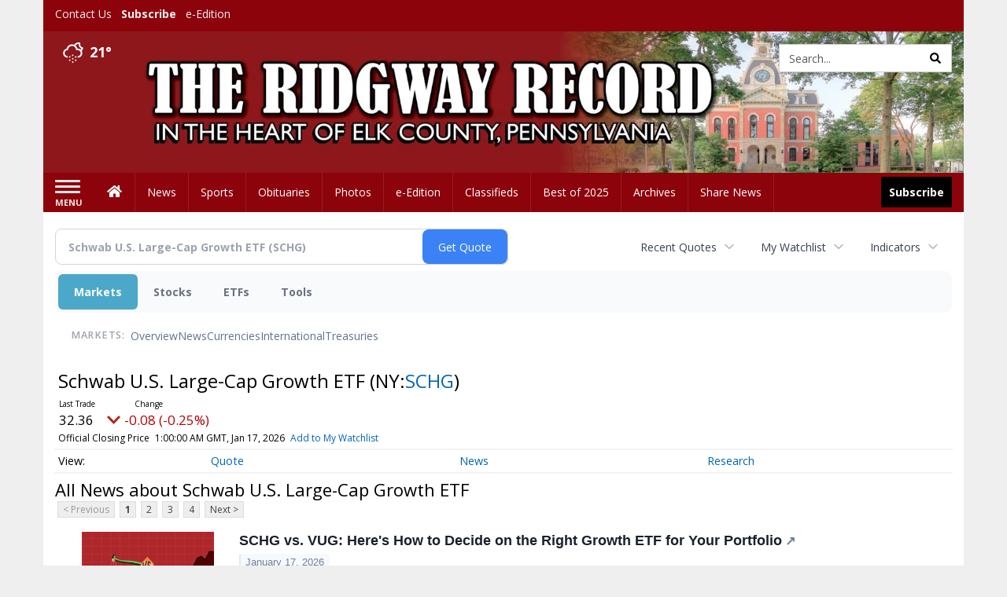

--- FILE ---
content_type: text/html; charset=utf-8
request_url: https://www.google.com/recaptcha/enterprise/anchor?ar=1&k=6LdF3BEhAAAAAEQUmLciJe0QwaHESwQFc2vwCWqh&co=aHR0cHM6Ly9idXNpbmVzcy5yaWRnd2F5cmVjb3JkLmNvbTo0NDM.&hl=en&v=PoyoqOPhxBO7pBk68S4YbpHZ&size=invisible&anchor-ms=20000&execute-ms=30000&cb=ipgcoqytfedq
body_size: 48556
content:
<!DOCTYPE HTML><html dir="ltr" lang="en"><head><meta http-equiv="Content-Type" content="text/html; charset=UTF-8">
<meta http-equiv="X-UA-Compatible" content="IE=edge">
<title>reCAPTCHA</title>
<style type="text/css">
/* cyrillic-ext */
@font-face {
  font-family: 'Roboto';
  font-style: normal;
  font-weight: 400;
  font-stretch: 100%;
  src: url(//fonts.gstatic.com/s/roboto/v48/KFO7CnqEu92Fr1ME7kSn66aGLdTylUAMa3GUBHMdazTgWw.woff2) format('woff2');
  unicode-range: U+0460-052F, U+1C80-1C8A, U+20B4, U+2DE0-2DFF, U+A640-A69F, U+FE2E-FE2F;
}
/* cyrillic */
@font-face {
  font-family: 'Roboto';
  font-style: normal;
  font-weight: 400;
  font-stretch: 100%;
  src: url(//fonts.gstatic.com/s/roboto/v48/KFO7CnqEu92Fr1ME7kSn66aGLdTylUAMa3iUBHMdazTgWw.woff2) format('woff2');
  unicode-range: U+0301, U+0400-045F, U+0490-0491, U+04B0-04B1, U+2116;
}
/* greek-ext */
@font-face {
  font-family: 'Roboto';
  font-style: normal;
  font-weight: 400;
  font-stretch: 100%;
  src: url(//fonts.gstatic.com/s/roboto/v48/KFO7CnqEu92Fr1ME7kSn66aGLdTylUAMa3CUBHMdazTgWw.woff2) format('woff2');
  unicode-range: U+1F00-1FFF;
}
/* greek */
@font-face {
  font-family: 'Roboto';
  font-style: normal;
  font-weight: 400;
  font-stretch: 100%;
  src: url(//fonts.gstatic.com/s/roboto/v48/KFO7CnqEu92Fr1ME7kSn66aGLdTylUAMa3-UBHMdazTgWw.woff2) format('woff2');
  unicode-range: U+0370-0377, U+037A-037F, U+0384-038A, U+038C, U+038E-03A1, U+03A3-03FF;
}
/* math */
@font-face {
  font-family: 'Roboto';
  font-style: normal;
  font-weight: 400;
  font-stretch: 100%;
  src: url(//fonts.gstatic.com/s/roboto/v48/KFO7CnqEu92Fr1ME7kSn66aGLdTylUAMawCUBHMdazTgWw.woff2) format('woff2');
  unicode-range: U+0302-0303, U+0305, U+0307-0308, U+0310, U+0312, U+0315, U+031A, U+0326-0327, U+032C, U+032F-0330, U+0332-0333, U+0338, U+033A, U+0346, U+034D, U+0391-03A1, U+03A3-03A9, U+03B1-03C9, U+03D1, U+03D5-03D6, U+03F0-03F1, U+03F4-03F5, U+2016-2017, U+2034-2038, U+203C, U+2040, U+2043, U+2047, U+2050, U+2057, U+205F, U+2070-2071, U+2074-208E, U+2090-209C, U+20D0-20DC, U+20E1, U+20E5-20EF, U+2100-2112, U+2114-2115, U+2117-2121, U+2123-214F, U+2190, U+2192, U+2194-21AE, U+21B0-21E5, U+21F1-21F2, U+21F4-2211, U+2213-2214, U+2216-22FF, U+2308-230B, U+2310, U+2319, U+231C-2321, U+2336-237A, U+237C, U+2395, U+239B-23B7, U+23D0, U+23DC-23E1, U+2474-2475, U+25AF, U+25B3, U+25B7, U+25BD, U+25C1, U+25CA, U+25CC, U+25FB, U+266D-266F, U+27C0-27FF, U+2900-2AFF, U+2B0E-2B11, U+2B30-2B4C, U+2BFE, U+3030, U+FF5B, U+FF5D, U+1D400-1D7FF, U+1EE00-1EEFF;
}
/* symbols */
@font-face {
  font-family: 'Roboto';
  font-style: normal;
  font-weight: 400;
  font-stretch: 100%;
  src: url(//fonts.gstatic.com/s/roboto/v48/KFO7CnqEu92Fr1ME7kSn66aGLdTylUAMaxKUBHMdazTgWw.woff2) format('woff2');
  unicode-range: U+0001-000C, U+000E-001F, U+007F-009F, U+20DD-20E0, U+20E2-20E4, U+2150-218F, U+2190, U+2192, U+2194-2199, U+21AF, U+21E6-21F0, U+21F3, U+2218-2219, U+2299, U+22C4-22C6, U+2300-243F, U+2440-244A, U+2460-24FF, U+25A0-27BF, U+2800-28FF, U+2921-2922, U+2981, U+29BF, U+29EB, U+2B00-2BFF, U+4DC0-4DFF, U+FFF9-FFFB, U+10140-1018E, U+10190-1019C, U+101A0, U+101D0-101FD, U+102E0-102FB, U+10E60-10E7E, U+1D2C0-1D2D3, U+1D2E0-1D37F, U+1F000-1F0FF, U+1F100-1F1AD, U+1F1E6-1F1FF, U+1F30D-1F30F, U+1F315, U+1F31C, U+1F31E, U+1F320-1F32C, U+1F336, U+1F378, U+1F37D, U+1F382, U+1F393-1F39F, U+1F3A7-1F3A8, U+1F3AC-1F3AF, U+1F3C2, U+1F3C4-1F3C6, U+1F3CA-1F3CE, U+1F3D4-1F3E0, U+1F3ED, U+1F3F1-1F3F3, U+1F3F5-1F3F7, U+1F408, U+1F415, U+1F41F, U+1F426, U+1F43F, U+1F441-1F442, U+1F444, U+1F446-1F449, U+1F44C-1F44E, U+1F453, U+1F46A, U+1F47D, U+1F4A3, U+1F4B0, U+1F4B3, U+1F4B9, U+1F4BB, U+1F4BF, U+1F4C8-1F4CB, U+1F4D6, U+1F4DA, U+1F4DF, U+1F4E3-1F4E6, U+1F4EA-1F4ED, U+1F4F7, U+1F4F9-1F4FB, U+1F4FD-1F4FE, U+1F503, U+1F507-1F50B, U+1F50D, U+1F512-1F513, U+1F53E-1F54A, U+1F54F-1F5FA, U+1F610, U+1F650-1F67F, U+1F687, U+1F68D, U+1F691, U+1F694, U+1F698, U+1F6AD, U+1F6B2, U+1F6B9-1F6BA, U+1F6BC, U+1F6C6-1F6CF, U+1F6D3-1F6D7, U+1F6E0-1F6EA, U+1F6F0-1F6F3, U+1F6F7-1F6FC, U+1F700-1F7FF, U+1F800-1F80B, U+1F810-1F847, U+1F850-1F859, U+1F860-1F887, U+1F890-1F8AD, U+1F8B0-1F8BB, U+1F8C0-1F8C1, U+1F900-1F90B, U+1F93B, U+1F946, U+1F984, U+1F996, U+1F9E9, U+1FA00-1FA6F, U+1FA70-1FA7C, U+1FA80-1FA89, U+1FA8F-1FAC6, U+1FACE-1FADC, U+1FADF-1FAE9, U+1FAF0-1FAF8, U+1FB00-1FBFF;
}
/* vietnamese */
@font-face {
  font-family: 'Roboto';
  font-style: normal;
  font-weight: 400;
  font-stretch: 100%;
  src: url(//fonts.gstatic.com/s/roboto/v48/KFO7CnqEu92Fr1ME7kSn66aGLdTylUAMa3OUBHMdazTgWw.woff2) format('woff2');
  unicode-range: U+0102-0103, U+0110-0111, U+0128-0129, U+0168-0169, U+01A0-01A1, U+01AF-01B0, U+0300-0301, U+0303-0304, U+0308-0309, U+0323, U+0329, U+1EA0-1EF9, U+20AB;
}
/* latin-ext */
@font-face {
  font-family: 'Roboto';
  font-style: normal;
  font-weight: 400;
  font-stretch: 100%;
  src: url(//fonts.gstatic.com/s/roboto/v48/KFO7CnqEu92Fr1ME7kSn66aGLdTylUAMa3KUBHMdazTgWw.woff2) format('woff2');
  unicode-range: U+0100-02BA, U+02BD-02C5, U+02C7-02CC, U+02CE-02D7, U+02DD-02FF, U+0304, U+0308, U+0329, U+1D00-1DBF, U+1E00-1E9F, U+1EF2-1EFF, U+2020, U+20A0-20AB, U+20AD-20C0, U+2113, U+2C60-2C7F, U+A720-A7FF;
}
/* latin */
@font-face {
  font-family: 'Roboto';
  font-style: normal;
  font-weight: 400;
  font-stretch: 100%;
  src: url(//fonts.gstatic.com/s/roboto/v48/KFO7CnqEu92Fr1ME7kSn66aGLdTylUAMa3yUBHMdazQ.woff2) format('woff2');
  unicode-range: U+0000-00FF, U+0131, U+0152-0153, U+02BB-02BC, U+02C6, U+02DA, U+02DC, U+0304, U+0308, U+0329, U+2000-206F, U+20AC, U+2122, U+2191, U+2193, U+2212, U+2215, U+FEFF, U+FFFD;
}
/* cyrillic-ext */
@font-face {
  font-family: 'Roboto';
  font-style: normal;
  font-weight: 500;
  font-stretch: 100%;
  src: url(//fonts.gstatic.com/s/roboto/v48/KFO7CnqEu92Fr1ME7kSn66aGLdTylUAMa3GUBHMdazTgWw.woff2) format('woff2');
  unicode-range: U+0460-052F, U+1C80-1C8A, U+20B4, U+2DE0-2DFF, U+A640-A69F, U+FE2E-FE2F;
}
/* cyrillic */
@font-face {
  font-family: 'Roboto';
  font-style: normal;
  font-weight: 500;
  font-stretch: 100%;
  src: url(//fonts.gstatic.com/s/roboto/v48/KFO7CnqEu92Fr1ME7kSn66aGLdTylUAMa3iUBHMdazTgWw.woff2) format('woff2');
  unicode-range: U+0301, U+0400-045F, U+0490-0491, U+04B0-04B1, U+2116;
}
/* greek-ext */
@font-face {
  font-family: 'Roboto';
  font-style: normal;
  font-weight: 500;
  font-stretch: 100%;
  src: url(//fonts.gstatic.com/s/roboto/v48/KFO7CnqEu92Fr1ME7kSn66aGLdTylUAMa3CUBHMdazTgWw.woff2) format('woff2');
  unicode-range: U+1F00-1FFF;
}
/* greek */
@font-face {
  font-family: 'Roboto';
  font-style: normal;
  font-weight: 500;
  font-stretch: 100%;
  src: url(//fonts.gstatic.com/s/roboto/v48/KFO7CnqEu92Fr1ME7kSn66aGLdTylUAMa3-UBHMdazTgWw.woff2) format('woff2');
  unicode-range: U+0370-0377, U+037A-037F, U+0384-038A, U+038C, U+038E-03A1, U+03A3-03FF;
}
/* math */
@font-face {
  font-family: 'Roboto';
  font-style: normal;
  font-weight: 500;
  font-stretch: 100%;
  src: url(//fonts.gstatic.com/s/roboto/v48/KFO7CnqEu92Fr1ME7kSn66aGLdTylUAMawCUBHMdazTgWw.woff2) format('woff2');
  unicode-range: U+0302-0303, U+0305, U+0307-0308, U+0310, U+0312, U+0315, U+031A, U+0326-0327, U+032C, U+032F-0330, U+0332-0333, U+0338, U+033A, U+0346, U+034D, U+0391-03A1, U+03A3-03A9, U+03B1-03C9, U+03D1, U+03D5-03D6, U+03F0-03F1, U+03F4-03F5, U+2016-2017, U+2034-2038, U+203C, U+2040, U+2043, U+2047, U+2050, U+2057, U+205F, U+2070-2071, U+2074-208E, U+2090-209C, U+20D0-20DC, U+20E1, U+20E5-20EF, U+2100-2112, U+2114-2115, U+2117-2121, U+2123-214F, U+2190, U+2192, U+2194-21AE, U+21B0-21E5, U+21F1-21F2, U+21F4-2211, U+2213-2214, U+2216-22FF, U+2308-230B, U+2310, U+2319, U+231C-2321, U+2336-237A, U+237C, U+2395, U+239B-23B7, U+23D0, U+23DC-23E1, U+2474-2475, U+25AF, U+25B3, U+25B7, U+25BD, U+25C1, U+25CA, U+25CC, U+25FB, U+266D-266F, U+27C0-27FF, U+2900-2AFF, U+2B0E-2B11, U+2B30-2B4C, U+2BFE, U+3030, U+FF5B, U+FF5D, U+1D400-1D7FF, U+1EE00-1EEFF;
}
/* symbols */
@font-face {
  font-family: 'Roboto';
  font-style: normal;
  font-weight: 500;
  font-stretch: 100%;
  src: url(//fonts.gstatic.com/s/roboto/v48/KFO7CnqEu92Fr1ME7kSn66aGLdTylUAMaxKUBHMdazTgWw.woff2) format('woff2');
  unicode-range: U+0001-000C, U+000E-001F, U+007F-009F, U+20DD-20E0, U+20E2-20E4, U+2150-218F, U+2190, U+2192, U+2194-2199, U+21AF, U+21E6-21F0, U+21F3, U+2218-2219, U+2299, U+22C4-22C6, U+2300-243F, U+2440-244A, U+2460-24FF, U+25A0-27BF, U+2800-28FF, U+2921-2922, U+2981, U+29BF, U+29EB, U+2B00-2BFF, U+4DC0-4DFF, U+FFF9-FFFB, U+10140-1018E, U+10190-1019C, U+101A0, U+101D0-101FD, U+102E0-102FB, U+10E60-10E7E, U+1D2C0-1D2D3, U+1D2E0-1D37F, U+1F000-1F0FF, U+1F100-1F1AD, U+1F1E6-1F1FF, U+1F30D-1F30F, U+1F315, U+1F31C, U+1F31E, U+1F320-1F32C, U+1F336, U+1F378, U+1F37D, U+1F382, U+1F393-1F39F, U+1F3A7-1F3A8, U+1F3AC-1F3AF, U+1F3C2, U+1F3C4-1F3C6, U+1F3CA-1F3CE, U+1F3D4-1F3E0, U+1F3ED, U+1F3F1-1F3F3, U+1F3F5-1F3F7, U+1F408, U+1F415, U+1F41F, U+1F426, U+1F43F, U+1F441-1F442, U+1F444, U+1F446-1F449, U+1F44C-1F44E, U+1F453, U+1F46A, U+1F47D, U+1F4A3, U+1F4B0, U+1F4B3, U+1F4B9, U+1F4BB, U+1F4BF, U+1F4C8-1F4CB, U+1F4D6, U+1F4DA, U+1F4DF, U+1F4E3-1F4E6, U+1F4EA-1F4ED, U+1F4F7, U+1F4F9-1F4FB, U+1F4FD-1F4FE, U+1F503, U+1F507-1F50B, U+1F50D, U+1F512-1F513, U+1F53E-1F54A, U+1F54F-1F5FA, U+1F610, U+1F650-1F67F, U+1F687, U+1F68D, U+1F691, U+1F694, U+1F698, U+1F6AD, U+1F6B2, U+1F6B9-1F6BA, U+1F6BC, U+1F6C6-1F6CF, U+1F6D3-1F6D7, U+1F6E0-1F6EA, U+1F6F0-1F6F3, U+1F6F7-1F6FC, U+1F700-1F7FF, U+1F800-1F80B, U+1F810-1F847, U+1F850-1F859, U+1F860-1F887, U+1F890-1F8AD, U+1F8B0-1F8BB, U+1F8C0-1F8C1, U+1F900-1F90B, U+1F93B, U+1F946, U+1F984, U+1F996, U+1F9E9, U+1FA00-1FA6F, U+1FA70-1FA7C, U+1FA80-1FA89, U+1FA8F-1FAC6, U+1FACE-1FADC, U+1FADF-1FAE9, U+1FAF0-1FAF8, U+1FB00-1FBFF;
}
/* vietnamese */
@font-face {
  font-family: 'Roboto';
  font-style: normal;
  font-weight: 500;
  font-stretch: 100%;
  src: url(//fonts.gstatic.com/s/roboto/v48/KFO7CnqEu92Fr1ME7kSn66aGLdTylUAMa3OUBHMdazTgWw.woff2) format('woff2');
  unicode-range: U+0102-0103, U+0110-0111, U+0128-0129, U+0168-0169, U+01A0-01A1, U+01AF-01B0, U+0300-0301, U+0303-0304, U+0308-0309, U+0323, U+0329, U+1EA0-1EF9, U+20AB;
}
/* latin-ext */
@font-face {
  font-family: 'Roboto';
  font-style: normal;
  font-weight: 500;
  font-stretch: 100%;
  src: url(//fonts.gstatic.com/s/roboto/v48/KFO7CnqEu92Fr1ME7kSn66aGLdTylUAMa3KUBHMdazTgWw.woff2) format('woff2');
  unicode-range: U+0100-02BA, U+02BD-02C5, U+02C7-02CC, U+02CE-02D7, U+02DD-02FF, U+0304, U+0308, U+0329, U+1D00-1DBF, U+1E00-1E9F, U+1EF2-1EFF, U+2020, U+20A0-20AB, U+20AD-20C0, U+2113, U+2C60-2C7F, U+A720-A7FF;
}
/* latin */
@font-face {
  font-family: 'Roboto';
  font-style: normal;
  font-weight: 500;
  font-stretch: 100%;
  src: url(//fonts.gstatic.com/s/roboto/v48/KFO7CnqEu92Fr1ME7kSn66aGLdTylUAMa3yUBHMdazQ.woff2) format('woff2');
  unicode-range: U+0000-00FF, U+0131, U+0152-0153, U+02BB-02BC, U+02C6, U+02DA, U+02DC, U+0304, U+0308, U+0329, U+2000-206F, U+20AC, U+2122, U+2191, U+2193, U+2212, U+2215, U+FEFF, U+FFFD;
}
/* cyrillic-ext */
@font-face {
  font-family: 'Roboto';
  font-style: normal;
  font-weight: 900;
  font-stretch: 100%;
  src: url(//fonts.gstatic.com/s/roboto/v48/KFO7CnqEu92Fr1ME7kSn66aGLdTylUAMa3GUBHMdazTgWw.woff2) format('woff2');
  unicode-range: U+0460-052F, U+1C80-1C8A, U+20B4, U+2DE0-2DFF, U+A640-A69F, U+FE2E-FE2F;
}
/* cyrillic */
@font-face {
  font-family: 'Roboto';
  font-style: normal;
  font-weight: 900;
  font-stretch: 100%;
  src: url(//fonts.gstatic.com/s/roboto/v48/KFO7CnqEu92Fr1ME7kSn66aGLdTylUAMa3iUBHMdazTgWw.woff2) format('woff2');
  unicode-range: U+0301, U+0400-045F, U+0490-0491, U+04B0-04B1, U+2116;
}
/* greek-ext */
@font-face {
  font-family: 'Roboto';
  font-style: normal;
  font-weight: 900;
  font-stretch: 100%;
  src: url(//fonts.gstatic.com/s/roboto/v48/KFO7CnqEu92Fr1ME7kSn66aGLdTylUAMa3CUBHMdazTgWw.woff2) format('woff2');
  unicode-range: U+1F00-1FFF;
}
/* greek */
@font-face {
  font-family: 'Roboto';
  font-style: normal;
  font-weight: 900;
  font-stretch: 100%;
  src: url(//fonts.gstatic.com/s/roboto/v48/KFO7CnqEu92Fr1ME7kSn66aGLdTylUAMa3-UBHMdazTgWw.woff2) format('woff2');
  unicode-range: U+0370-0377, U+037A-037F, U+0384-038A, U+038C, U+038E-03A1, U+03A3-03FF;
}
/* math */
@font-face {
  font-family: 'Roboto';
  font-style: normal;
  font-weight: 900;
  font-stretch: 100%;
  src: url(//fonts.gstatic.com/s/roboto/v48/KFO7CnqEu92Fr1ME7kSn66aGLdTylUAMawCUBHMdazTgWw.woff2) format('woff2');
  unicode-range: U+0302-0303, U+0305, U+0307-0308, U+0310, U+0312, U+0315, U+031A, U+0326-0327, U+032C, U+032F-0330, U+0332-0333, U+0338, U+033A, U+0346, U+034D, U+0391-03A1, U+03A3-03A9, U+03B1-03C9, U+03D1, U+03D5-03D6, U+03F0-03F1, U+03F4-03F5, U+2016-2017, U+2034-2038, U+203C, U+2040, U+2043, U+2047, U+2050, U+2057, U+205F, U+2070-2071, U+2074-208E, U+2090-209C, U+20D0-20DC, U+20E1, U+20E5-20EF, U+2100-2112, U+2114-2115, U+2117-2121, U+2123-214F, U+2190, U+2192, U+2194-21AE, U+21B0-21E5, U+21F1-21F2, U+21F4-2211, U+2213-2214, U+2216-22FF, U+2308-230B, U+2310, U+2319, U+231C-2321, U+2336-237A, U+237C, U+2395, U+239B-23B7, U+23D0, U+23DC-23E1, U+2474-2475, U+25AF, U+25B3, U+25B7, U+25BD, U+25C1, U+25CA, U+25CC, U+25FB, U+266D-266F, U+27C0-27FF, U+2900-2AFF, U+2B0E-2B11, U+2B30-2B4C, U+2BFE, U+3030, U+FF5B, U+FF5D, U+1D400-1D7FF, U+1EE00-1EEFF;
}
/* symbols */
@font-face {
  font-family: 'Roboto';
  font-style: normal;
  font-weight: 900;
  font-stretch: 100%;
  src: url(//fonts.gstatic.com/s/roboto/v48/KFO7CnqEu92Fr1ME7kSn66aGLdTylUAMaxKUBHMdazTgWw.woff2) format('woff2');
  unicode-range: U+0001-000C, U+000E-001F, U+007F-009F, U+20DD-20E0, U+20E2-20E4, U+2150-218F, U+2190, U+2192, U+2194-2199, U+21AF, U+21E6-21F0, U+21F3, U+2218-2219, U+2299, U+22C4-22C6, U+2300-243F, U+2440-244A, U+2460-24FF, U+25A0-27BF, U+2800-28FF, U+2921-2922, U+2981, U+29BF, U+29EB, U+2B00-2BFF, U+4DC0-4DFF, U+FFF9-FFFB, U+10140-1018E, U+10190-1019C, U+101A0, U+101D0-101FD, U+102E0-102FB, U+10E60-10E7E, U+1D2C0-1D2D3, U+1D2E0-1D37F, U+1F000-1F0FF, U+1F100-1F1AD, U+1F1E6-1F1FF, U+1F30D-1F30F, U+1F315, U+1F31C, U+1F31E, U+1F320-1F32C, U+1F336, U+1F378, U+1F37D, U+1F382, U+1F393-1F39F, U+1F3A7-1F3A8, U+1F3AC-1F3AF, U+1F3C2, U+1F3C4-1F3C6, U+1F3CA-1F3CE, U+1F3D4-1F3E0, U+1F3ED, U+1F3F1-1F3F3, U+1F3F5-1F3F7, U+1F408, U+1F415, U+1F41F, U+1F426, U+1F43F, U+1F441-1F442, U+1F444, U+1F446-1F449, U+1F44C-1F44E, U+1F453, U+1F46A, U+1F47D, U+1F4A3, U+1F4B0, U+1F4B3, U+1F4B9, U+1F4BB, U+1F4BF, U+1F4C8-1F4CB, U+1F4D6, U+1F4DA, U+1F4DF, U+1F4E3-1F4E6, U+1F4EA-1F4ED, U+1F4F7, U+1F4F9-1F4FB, U+1F4FD-1F4FE, U+1F503, U+1F507-1F50B, U+1F50D, U+1F512-1F513, U+1F53E-1F54A, U+1F54F-1F5FA, U+1F610, U+1F650-1F67F, U+1F687, U+1F68D, U+1F691, U+1F694, U+1F698, U+1F6AD, U+1F6B2, U+1F6B9-1F6BA, U+1F6BC, U+1F6C6-1F6CF, U+1F6D3-1F6D7, U+1F6E0-1F6EA, U+1F6F0-1F6F3, U+1F6F7-1F6FC, U+1F700-1F7FF, U+1F800-1F80B, U+1F810-1F847, U+1F850-1F859, U+1F860-1F887, U+1F890-1F8AD, U+1F8B0-1F8BB, U+1F8C0-1F8C1, U+1F900-1F90B, U+1F93B, U+1F946, U+1F984, U+1F996, U+1F9E9, U+1FA00-1FA6F, U+1FA70-1FA7C, U+1FA80-1FA89, U+1FA8F-1FAC6, U+1FACE-1FADC, U+1FADF-1FAE9, U+1FAF0-1FAF8, U+1FB00-1FBFF;
}
/* vietnamese */
@font-face {
  font-family: 'Roboto';
  font-style: normal;
  font-weight: 900;
  font-stretch: 100%;
  src: url(//fonts.gstatic.com/s/roboto/v48/KFO7CnqEu92Fr1ME7kSn66aGLdTylUAMa3OUBHMdazTgWw.woff2) format('woff2');
  unicode-range: U+0102-0103, U+0110-0111, U+0128-0129, U+0168-0169, U+01A0-01A1, U+01AF-01B0, U+0300-0301, U+0303-0304, U+0308-0309, U+0323, U+0329, U+1EA0-1EF9, U+20AB;
}
/* latin-ext */
@font-face {
  font-family: 'Roboto';
  font-style: normal;
  font-weight: 900;
  font-stretch: 100%;
  src: url(//fonts.gstatic.com/s/roboto/v48/KFO7CnqEu92Fr1ME7kSn66aGLdTylUAMa3KUBHMdazTgWw.woff2) format('woff2');
  unicode-range: U+0100-02BA, U+02BD-02C5, U+02C7-02CC, U+02CE-02D7, U+02DD-02FF, U+0304, U+0308, U+0329, U+1D00-1DBF, U+1E00-1E9F, U+1EF2-1EFF, U+2020, U+20A0-20AB, U+20AD-20C0, U+2113, U+2C60-2C7F, U+A720-A7FF;
}
/* latin */
@font-face {
  font-family: 'Roboto';
  font-style: normal;
  font-weight: 900;
  font-stretch: 100%;
  src: url(//fonts.gstatic.com/s/roboto/v48/KFO7CnqEu92Fr1ME7kSn66aGLdTylUAMa3yUBHMdazQ.woff2) format('woff2');
  unicode-range: U+0000-00FF, U+0131, U+0152-0153, U+02BB-02BC, U+02C6, U+02DA, U+02DC, U+0304, U+0308, U+0329, U+2000-206F, U+20AC, U+2122, U+2191, U+2193, U+2212, U+2215, U+FEFF, U+FFFD;
}

</style>
<link rel="stylesheet" type="text/css" href="https://www.gstatic.com/recaptcha/releases/PoyoqOPhxBO7pBk68S4YbpHZ/styles__ltr.css">
<script nonce="5x-t3l7bk97rIOwZpn3TGw" type="text/javascript">window['__recaptcha_api'] = 'https://www.google.com/recaptcha/enterprise/';</script>
<script type="text/javascript" src="https://www.gstatic.com/recaptcha/releases/PoyoqOPhxBO7pBk68S4YbpHZ/recaptcha__en.js" nonce="5x-t3l7bk97rIOwZpn3TGw">
      
    </script></head>
<body><div id="rc-anchor-alert" class="rc-anchor-alert"></div>
<input type="hidden" id="recaptcha-token" value="[base64]">
<script type="text/javascript" nonce="5x-t3l7bk97rIOwZpn3TGw">
      recaptcha.anchor.Main.init("[\x22ainput\x22,[\x22bgdata\x22,\x22\x22,\[base64]/[base64]/[base64]/[base64]/[base64]/[base64]/[base64]/[base64]/[base64]/[base64]\\u003d\x22,\[base64]\x22,\x22XsKew4oaw6fChcO0S8OgwrF+OsKyDsK1eXlaw7HDrzLDpMK/wpbCp13Dvl/DmgoLaAYXewAMR8KuwrZkwrtGIxgfw6TCrTVrw63CiUR5wpAPE0jClUYrw73Cl8Kqw7pSD3fCrU/Ds8KNMMKDwrDDjFAvIMK2wp/DvMK1I081wo3CoMO2XcOVwo7DmyTDkF0fbMK4wrXDrMOVYMKWwrxFw4UcBk/CtsKkMBx8KhPCt0TDnsKBw4TCmcOtw4bCicOwZMK8woHDphTDpQ7Dm2I4woDDscKtZ8KREcKeJ1MdwrMJwoA6eDDDqAl4w4vCsDfCl2dmwobDjSHDjUZUw5/DomUOw78Bw67DrBzCoiQ/w6fCiHpjN0ptcXrDsiErMcOeTFXCnMOgW8Ocwq9uDcK9wrnCtMOAw6TCvhXCnngAFiIaD2c/w6jDrStbWDzCq2hUwqHCqMOiw6ZOOcO/[base64]/DmDLDkkvCmMOMwr9KPB7CqmMBwpxaw79Ew4tcJMOqHx1aw4XCgsKQw63CvyLCkgjCm13ClW7ChDBhV8OAOUdCGMKSwr7DgRARw7PCqjXDq8KXJsKDL0XDmcK+w4jCpyvDqzI+w5zCsAMRQ3Fdwr9YLsOjBsK3w5XCpn7CjWHCtcKNWMKHFRpefTYWw6/[base64]/w6YmwqZ4wr9pUQLDoMKQPjcoBSHCqMKXNMOMwrDDgMOocMKmw4IZEsK+wqwuwpfCscK4Xllfwq0dw59mwrEcw7XDpsKQXcK4wpByWQ7CpGM+w7QLfT0Uwq0jw5jDgMO5wrbDs8Kew7wHwq9NDFHDnsKMwpfDuFvCoMOjYsKow5/ChcKndMKtCsOkayrDocK/aF7Dh8KhLMOxdmvCisOqd8OMw6lFQcKNw4bCk217wr0qfjsUwqHCt0jDu8O8wp7DucKnEAdcw5TDssOLwrzCikPClhdHwrtXQ8OJfcOSwqjCusKswpbCjnfCnsOmXcKQKcKSwpDDnmh+NhxqRMK+RsKwNcKZwo/CusO/w6Qsw4Izw4jCuQc9wqXCuF/ClHXCu3jClE8Jw5jDsMKqEcKUwrtfa0gHw4XCo8O0AXjCsUsSwq4yw6dbAsOBRHAFZcKPHl3DpSF9wp4jwq7CvcOSKcOGNsOQwo1Pw5nClsKhScKiWsKFTMKkCF45wq3CmcKqEynClG3DhMKjfXANRgQBH1vDnsKiNsO5w7J8K8KUw5NtCHrCkg3CjXjCsC7Cq8K1fD/DhMOoJ8Kdw695TcKFIRPCsMKbBn81ccK8FwVCw6QxUMK1fijChMKtwpnCixJAYMK9djkZwoQ2w5/ChMOoOsO2VcOSwr9JwpzDrsKww43DgFUDKcONwqJrwpHDilMiwp7DhCLCn8KtwrsXwqLDsSLDtx5Pw6F0dsK1w4PClBzDpMKSwoLDgcOvw6s/IMOowrISC8KQUcKxE8KiwpnDlz9Mw6N8OFt7DXhkahHDpcOiJCjDmsKpQcOlwqHDnAXDmMOrLRonBMO2cRoZVMKabAzDl1AfYsOmw4rCucKsI3TDj2bDv8KHwo/Cg8KyIsKvw4vCpRnCo8Klw79/wowqCBbDjzAewrtGwpRCAG1xwrvCscKwFsOdCXXDlFQdworDrcOBw7zDn0Jew7HCjcKNQMKgLBVHSArDrWIQTcKVwr/Cr0opa2NyfV7DiGzDtUMEwow9bFDCvDvCuF9fKsK/w6fCk1DCh8OwRXYdw6NrUjxmw77CjsK9w7t8wpFaw6QFwpnCrgwDRw3ClUcsf8KgNMKNwrrCpBfDgTHCuQo8T8KkwoFvFyHCusOewp3CmwbCqsOWw4PCiH8uMyLDlkHDhcKHwr8pw6rChWx8wpfDo0gmwpnDoGkzL8KwGMKlPMK2wqRWw6vDkMKPN17Do0bDiizCvx/DrBPDoE3DpjrCmMKDNsK0FMKiQ8KoelDCvW9nwpvCuFIEE289Ai/Do23CjB/Ch8KsZmtEwoFYwrV2w7LDpMO2Wk86w6PCjcKAwpDDssKTwovDlcOxV07CvRQ0MMK7wr7DgGMzwpBxZU/CqA9Ww5TCusKgXj3CoMKITMOYw7fDlxk6IsOuwofCiwIYOcOsw4Isw5puw4TDuTLDhRYFOcOdw60Iw74Yw4MWWMOBeBrDvMKzw6M/TsKPZMKkFGnDnsKyFDUBw4s+w5PClcKwVgDCgsOhe8OHXsKFcsOxecKfOMOtwoLCvzN1wq0tQcKnPsKXw7F/w7h2RMORb8KMWMOVAcKuw68DI0PCi3fDmsOLwpzDh8OaSMKcw73DhsKtw7BVOMKTFMONw5VkwqR7w4RwwrhewqbDiMOPw7PDuGlfGsKTC8Kvw6dMwqTCm8KSw7kzYQlpw4nDt0BeIwrCrnQsKMKqw50Jwo/CtxxdwrHDggDDs8OqwrjDisOlw7PCksKZwqRLXMKlDz3CgsOCBMK7UcKfwrxDw6zDnGkGwoLCkHJsw6/Dum84UCDDlEXCj8OVwqTDj8OLwoMdIj9ow4fCmsKRXMKUw6B8wrHCk8OHw5nDs8O2asO3w67CkkEGw5cHAzw/[base64]/DuDXDnAd5RVLChWrDm30lHFzDjTDCvsKuwpnDhsKpwr0RAsOGQ8Ogw6rDuTrCjVnCrg/DmxPDoHTCncOLw5FbwolFw6R4TB3CrMO7w4DDi8Kew4HDo0zDj8KcwqR+ARlpwpMnw7NAbD3CpsOww48Gw5F9GgjDo8KCccKdMAEswpB5albDgcKAw5jDgsKaYSjDgjnCosKvJ8KlGcO0w6/Cj8KSAnFhwr/CocOJEcKdHT3DvnrCusOxw58BOHXCnjTCsMOow6TDnxcRNcO8wp5fw7sDw44oSgReJA8Zw4PDlgYJA8OVwpJowq1dwp7ChsKqw5bDs3Mfw4M1wrUtXBZ0wr5+wqsYwr3DiwQ/[base64]/wpsSb8KKw5fCt8O+f8KAXyDCmDwiLA1AdwvCvTvCssK1Y3QdwpTDlHotwpHDrsKJw6zCucOSGELCiBvDq0rDn3dMNsO3KRY9wo7CncOCScO1EXpKa8KVw6BQw6rDmsOEUMKEeVTDnD/CisK4FMKrI8Kzw5oSw77Cr3cOY8KTw6A9wp9iwq59w6BOwrAzwpLDu8Ove2zDlV9cbDnDinPClxtweRIdw4kPw4fDi8O8wph9WsKuHEh/GMOqKsKxcsKCw4Bkw5N5YcOeDGFwwoPCm8OlwoLDvjwPfD7DiD5YecKlRmnDjF/[base64]/CqD9eVADDrkBqwqtwwrnDh0Ymw44WCsKzVkwcPsOJw5Ytwr1KSD8TGcK1w7MaRMKvXsK8fcOqQA7Cp8KzwqtHwq/[base64]/Dl8O9XGdYwqLCvcKXXsOEw598VXVTw4cBwpXDk00kwofDmi5fJR3DjijCoQfCn8KUGsOQwpc0UQTCrR7Dmi3CrTPDhUEUwoRPwqpLw6zCggbDuiDDs8OUMHrCgFfDksK3BcKaMFhfDT7CmHEKw5PDo8Onw5rCnsK9wpjDuzjDn0nDgE3CkhvDiMKkB8KHw49xw61/fzkowozCpnAcwrsGKwVqw7I+WMKSKDTDvFYKwoR3b8O7D8Oxwpg1w7rCvMO+VsOncsOHWH9pwqzDtsK4GnlWbsODwqkUwrXCvCXDkWHCosK+wp4RJwJWeClqwoR5woEgw5YWw4dXAmwKe0zCpRwhwqonwotww5DCqcKEw4/CoHTCjcKGOgTDnQ7Do8KbwqlMwqkwHDrDncKqBF0hT19QNQXDgGhGw4LDo8O8FcO+ecK0HCYCw6MLwq/[base64]/DocO5XcOnw4DCrT8QM3dfA0V1Xgwow5TDoyZgSMOow4XDjsKXw5LDrMONO8Ofwo/DtcOnw7bDmCRbX8KlRwfDgcORw7kCw4DDksOxIsKkPhzDgS3ChGhxw43ChMKEw7JpNGE4EsOjN17CncO/wqHDplZCVcOlHyrDv1llw6HDh8KqRRPCuFIEw6PDjw7CuCgKflPCoE4eIwpXEMKzw6vDhxfDuMKQWTkdwqVgwpLCvkobBcOdOAXDnw44w67CiHsxbcOsw7/Csw5DLTXCmMK6fC0QWi3CoXlMwoVPw5NwUmVHw4gLCcOuV8KrFQQSFFt/w4DDksO6VCzDiD8EbwDCsmZabcKJJ8K1w4xifGBIw41ew7LDnAzDtcK/wpBAM1fDuMOZD2vCrV04w4NAHCc3EyVHwozDpMOaw6TCocK5w6fDh0PCrFxKR8Oxwp12FMK8M0/DomdYwqvCjcK6wqfDssOPw5bDjgDCmS/DgcOfwpcLw73CgcKxfEVPYsKuw4LDjm7DtQfCiBPCucOnFypsIlA4XEVuw7wvw6YIwoXDgcKqw5Fww5PDlULCg1nDmB4NLsKSPB95BcKjDsKdwoLDo8KEXRhSw7PCuMKKw49nwq3DsMO5V3rDsMKtVivDunQxwp8DGcKVV0gYw7YBwpcFw6/[base64]/dcO8w4LChsOWKUPDi0dKwpYKGHA2w4l2wrjDj8KSCsOoVmN0bcKRwrsLRlJXVTzDhMOHw5ZPw7/DjwHCn1UWbCRbwoVIwqbDr8Owwp5uwr3CshXCtcOUJsO/[base64]/DvcKFw7EKwpICRG9Ww4nDvMKyw4/DtcOqwpPDvsOdw7cdwqQROcKoYMOaw7DDtsKbw4fDj8Kswqcqw7vChwtJYmMFQMO1wr0Vw77CtVTDmhXDosOkwrzDgjjCg8O3wrt4w4rDmG/DgBs7w7xMAsKLTMKYdUnDtMKIwoE+HcOTTxk4Q8KLwrRTwojCj2TDjMK/w6ogdA06w70GFl92w6gIIcOgeTDDpMKXSTHClsOQP8KZBjfCgj/CqsOgw6nCpcKuKDxdw4J9wrNsP3VXOsKEOsKXwq3Dn8OUPXPDiMKSw6tewpkZwpRIwpbDrcKPeMOdw4PDgWjDmXrCncK1OcKOIzgZw4TDpsK/[base64]/[base64]/Cv8O+esODEMODUMOjThh2KEgewrlTEcKlw6XCiGAIw7YEw5DDsMKKYMKRw5BRw4rDgT3CsD8BJwTDjEfChRklw59Iw4N6ZEXCiMOZw5bCrsKOwpQUw6bCpMKNw4EZwptfVMOYBsOvJMKSZcOsw4fDucOtw63CjcKxJFozHyp8wqXDr8KrEnHCiGx8E8O+IcKkw4/DtsKLQcOlcMKRwpvCosOtwo/DisOpBCVQw4VKwp01DcO7B8OIScOOw4hmNcOtAkfCglTDkMK9w68NU1/Chz3Dq8KdUMODVcOnT8OLw6VaIMK+bzBnGyfDtn3CgsKNw7MgA1vDgD5rfQxffhMyEMOmwqzCkcO2U8OZUlc7FRrCo8OTOsKsGcKsw6NaX8O+wqU+K8OkwppsKxoONn1edGUhFcOUG2zCnETChCAWw5p/wpHDlMO/[base64]/CoV/CsTQtw4vDlcKFw5xjQMK6w67CrHcHw5LDo8KmwpwTw53CjGlJLsOKAwjDiMKJHMO7w4Q/w6MdImnCv8OeLSLCtFhJwq0rF8OowqDDnwLCg8K2woNbw4XDthYewpskw63DkwjDnFDDjcK0w6TCuw/[base64]/DsA7DslhEw5XDnEfCmDnDrsODLMOwccO5Blo5wrh2wrp1wrbDkCwccAw3w6tYKsKKfWY+wpHCq0AJHzfCtMO9Y8Oqwo5gw7fCicOtbsOTw5HDu8OKURfCncKiRcOww7fDnFlgwrIyw5jDgMKzRmRUwqfDqwNTw77DrR/[base64]/exdrZcOWw5RpQcOvw5rCjirDlWs6w5ldIEtOw4gYRVPCvnbCtgLDpsONw6bCshI3OXrCgn4pw6bCo8KfR15YR1bDpi9UbcKqwpLCvlnDrifDksO2wrzDuBnCrG/[base64]/w51qw5VQw7vDicOrwo4yE2nDr8KtDlfCl1lTwohMwovCisKsf8OgwrdSwpzDvxt3XMOlw6TDiDzDiRrDnsOBw413woQzdmtTw77DscOhw4bDtQQww47DtsKmwphEQl9owrHDuUbCpSJvw4fDjyTDlHBxw4DDhQ/Co2QPw4nCjyLDhsOaAsOYdMKbwqvDhzfCtMObJsO/WXxOw6nDkzHCnsKGwozDtMK7Z8ODwrPDqVlUN8KEwprDisKRVsKKw4rDssO/[base64]/[base64]/w5l6wpHCksOJMUgWdcKNWV3CtDHCq8OWRBtjS2bDmsKpNENMfDkUw5wTw7/Dnx7Dj8OBJMObaFHDusOqNCvDkMKVARhvw5TCvl/Dl8OQw47DgMKkwpM7w6nDkcKPeQTCgmvDumMMwqMSwoTCghlIw4vCiBfCsBhKw67CjCA9F8OXwo3DjDzDvyIcwokGw5DCuMK2woJENVdvO8K7LMK4MMOOwp9Bw6fCnMKXw7caBj8RTMKaBD5UIHojwo/DjTXCtCJSXB87w4rDmztZw7XCoHROw4TDrybDscOSAMK/Hw8OwqzCisK1wpvDj8OgwrzCusOswoDCgcK8wprDk3vDl2wVw4VVwpTDkRjDrcKyGk53TgsLw6EOPVVVwo49OMOdOGcKRi3CjcK/[base64]/[base64]/wpYvw5kpaBcDLTHDq0RiKsKWa3YfUEAgwo5CJcKZw5vCv8O5dzwSw5QUFMK7AMKDwrp8UnfCpkcPYMKrVjvDmMOoNsOow5N+LcKxwp7DnBISw6INw79ia8KGNyXCrMO/NMKLwpXDiMOIwpYaRmrCvlTDlht6wpIBw5LCu8KgIW3DrcOsO1fDvMKEdMKIQX7Cozl5woxpwrTDvhYWO8OuLgcCwpMvesKiwqjClB/[base64]/[base64]/CrsO9PcK/wpTDg8O/[base64]/wp7DjHp9c2jDqnwTw4VbNgtTG8K6w67DkAkWRGzDuknDpcOPYMOww4TDmsKnf2UWSjlyKE7Cl1rCskDCmi80w7lhw6VwwplmVlwTIsKAfxklw5tDDXHChMKpFHDCgcOKUcOrccOnwpfCn8KSw6w/wo1vwq8yecOGdMKnwqfDjMOIwr8fJcKOw7xowp3CqsOxI8OGwqZWw7EyQGlwKjQOw4fCgcKyVcK7w74gw77ChsKuA8ONw7LCuX/[base64]/DlsK/woLCnwbCjMKNw4fCsHPCphDDh20UW8ONOmISH27CiAd0bnwgwqnCvMO2IHl3eRvCmsOfw4UPIC02dCzCmMOmwp3Dj8KHw5TDtwjDlsKLw6nCkVV0wqjDmcOiwpHCtMK0DXXCgsKCwqhXw40FwqzDosKiw5dPw4NRHFpdS8OFRwrDgjrDm8OwQ8O6aMKxw77DmMK/NcKrw4MfA8KvSx/Cth8ewpF5RsOOAcKyZVBEw78CFcOzIUTDqMOWD0/DjMO4LMKlemnCpHF/AAHCvUDCoFxgBcO2O017w5PDjSHCtcO4wogow79hwpPDqsOcw51ATCzDoMOrwojCkG7DlsKPUcKFw57Du2/Cvn/CjMODw7vDsiZMMcK6BHXCvjzDrMOHwofCpgRoKlLCmjHCr8OFKsK6wr/DjyzCiSnDhSB7wo3ChcKyezHCoDFnSyvDqsOfYMKlUX/DjBXDtMK8AMKLIsOFwo/[base64]/DuUluGMOpBwJkMcKYM8OochYcJAVZYcO/wqV7w6Myw7nDq8KKEsO/wpg2w4LDq2Frw5tjCMKewoU6fT0Ww7oXbsK9w7t1BMKlwoPDsMOFw40Jwo4ywqVGAm40FMKKwoljDMOdwpfDpcKkwqt9PMKfWiULwqJnHsKUw7fDrHMDwrrDhlknwq8ywrPDsMO1wp7Cr8O2w7/DnU5TwofCtTcSKyPCqcKlw5k4GUR0A0vDlQDCpWpGwrV7wp7Dv0UnwpbCjy7DpXfCpsK2eQjDl03DrzUxXjvCrcO3SmIOw53DnlPDojfDv1R1w7fDoMOZwrPDvB5lw6cPFcONJcODw5jCnsOkf8O8UMOvwqfDrMK/DcOKEcOIG8OAwq7CqsK1w4EmwqPDuCM9w48kwpQDw6JhwrrDmA/[base64]/[base64]/CvzXDpVvClsKTX8OwwrpgTMK1w6wYQsOAKsOPbRXDlMOkIyXCmiLDo8KxHgrCnC83w7YMwqvDmcOKFV7DrMKKw55/[base64]/[base64]/[base64]/Du8KSCnPDiQrCljfDkBVbwqNVwqw1wpvDim1Ewq3CmSYMw63Do0nCnWzCoxTDpcOAwpw7w7rCscKwFAnCk1XDkQNPIXjDpMOZwrXCsMOmAcKMw4w7wpTDqWEpwpvCkClZbsKiw4bCgMK4OMKWwoMswqzDjcOkSsKxwqrCvj3Cu8KIJWRiIxZvw6rDsxXCkMKewpt0w4/CpMO/[base64]/[base64]/[base64]/cXt3w4HDrcKFZUXCrkPCkcKlK13DksOybitcHMKhw5fCgR9kw5jDm8Kcw7HCtVAzWsOpYQssUwUbw5Yua0R/cMKqw59kFlpFamvDtcKgw6/Ch8KAw7lUbQ4GwqTClibCvjHCmsOIwr4TBsOkA1J/w4NSEMKzwodkOsO8w5E8wp3DqVTCkMO6SMOHFcK3AsKQWcK/G8O8wr4SLg7CiV7CqgRIwrJ6wpYfCVQ0CMKVNMKSDsOWT8K/YMO2wrHDglrCocO5wqNPD8ONHMKuwrR5AMKUQsORwpPDuQIWwoNAUBbDmMKoTcKIHMO/woh4w6DCp8OXFDRld8K6A8OFZsKODhJQPsKYw6TCoyjDicOuwp9zCcO7GXg6dsOmwo/[base64]/CisK9KsOvw65uw7vCtyIMGXkfO8OvEHbCkcOlw5InGcOwwqYyFUg+w6/DuMOMwoDDiMKcOMKDw6sFdcKiwozDrBbCkcKAMMK4w6J0w6PCjBYNbATCocOBCm5DIsONCCd/QxjCuw3CtsO6w7PDtVcLNRpuawnCkcOEWcKxZzUuwooON8Ofw7BPCsOMNcOFwrRmIldVwofDhMOCaj3DnMKGw497w5rDhMOow7nDoR/CpcOpw6hlb8KnG0HDrsOBw7/[base64]/Pn/[base64]/asKrLGXDn8Oqw48Ywo3Cm8Ksw6EywrN/wr7DqmLDizjCqcKZHsK3BRfCjsKVMVjDssKfMcODw48nw6Q5RzE5wrk5NQrDnMKMw5DDogBlwqxYMcKiYsOfasKuwq8tVUt3w5zCkMK/D8KIwqfDs8OebFJ8asKOw6DDj8Kow7HChsK9PEbCh8Oyw7rCo1XCpyLDgBE5DyPDnMKRwpUJG8Kww4RzG8O2acOpw4U4SF3CpwXCn0HDkDvDtMOaBBHDhwQ1w4LDgzXCvsO0XXNCw57Ct8Okw6EUw6JYV21lUTFJAsKpw7Jow5cewq/DhQNqwrYJw5RmwpsjwrDCisKjU8OeG3wbHcKowoEON8OFw6/Dn8Kvw5VBdMKew7dqDGV2UsOsQF/Cr8O3woxMw4d9w4TDiMK0M8KqbAbDvsOJw6d/[base64]/[base64]/H8OTSm/Dim7Cil05IMOENikLw6QUKTtPAMOcwoXCp8KxcMK1w4zDtkkWwqwuwojClQrCt8OmwoV3woXDgzPDkhbDumxeXcOYB2rCkSLDkRzDtcOWw4cyw67CvcKQNj/DjChaw5pgbMKYH2bDnjAoaUHDucKNbXhwwqdUw5Vdw60hwoduBMKKBcOGwoQ3wogqF8KFbcOGwqs3wqXDphB1woNVwo/[base64]/N8KWADVBO1vDvXxjXwtyDCkRVx7DmzHDuT7CvTbCrsK+K0XDqh3CvS5KwpTDlFouwp1twp/DslHDogxAXGrDu0wowoXCmX/DncOrKFDCuFsbwq5GNRrChsKewqwOw5PDuRtzITsZw50TTMO9Qk7DsMKzw68/[base64]/wp/DlzrDvMO+wonDp8Olw6fDoR3ClzElw5PCtDXDhmgiw6zCtMKkd8KEw53DlsObw6wRwopCwo/ClEYAw4Jdw5N0dcKkwpTDkMOPNMKYwpHCiybCn8KiwqTChcK/VyrCrMOewpg7w5hdw5Q4w5YAw57DrFnChMKkw43DgsKiwp7CgcOAw6tvwrnDoQvDrV0fwrjDqinCs8OoBTBBVxLDiF3Co1ILBnBaw53CmMKOwoDDgsKHK8OhPzs3w4NIw51Xw63Dk8Ktw7VoOsO7RlQ9BMOdw60Aw7EnRSB3w6k5d8OVw5gDwrXCucKwwrA2wofDqcO/Y8ONLMKVfMKow4nDgcOYwpUVUj8aXk0ATsK6w4fDtMKuwoTCg8OMw5RawpIUN3caVjrCixRcw4U0FcKzwrrCnw3Dr8KiWTnCrcKFwrXCscKgP8OXw6/CtsOCwqjCtFHCiX8Vw5/[base64]/DvlfDriJ9OkBxw44EXMOnKMOlw4FHw5cFNsO7w5DCqn7CjBHCgcOqw47CkcOMXCLDiwLChyJCwq0lw6BpKQphwoTDtMKZAFNmf8OBw4hRLnEEwrJIAxHCll5LdMOHwpYJwplBPcOuXMKjUVkRw5DChRp5Mw4dfsKkw6kDXcK6w7rCnkUJwo/Cj8OBw5Nqw6xDw4vClcO+wrHCjcOdGkLDhMKTwq1qwo5Gw6xRwpAsR8K1O8Opw5A5w7AHJC3CjWPDtsKPbMO6cTMJwrJSQsOcU0XChgwOS8K4GMO2d8KhR8Krw4rDjsO9wrTCiMKCfcKOQMOKw7DDs0Flwp3DtQzDhMKvZUrChHIlOMOtW8OEwo/CoCsJRcO0KsOEwrpuSsO/CE8GdRnCpBwiwpnDpcKuw4pjw5ouNHxPWzzCvmzDhcKnw6kIAWtBwpDDixbDkA5iNjgFUsKswrFkM0xvCsO8wrTDhMOBb8O+w598NW08IsOjw5YqHsKgw5bDjsKICMOyDTV/wrPDk2rDicO6Kj3CosOBZlIuw6fDj3zDm0XDi186woFxwqYlw7B5wpTCmAHCmD3Ds1NHw50Dwrsow6HDgMOIwrXCgcOARV/DvMOxRGgCw65Ww4Y0wqd+w5AmbVtaw5bDksOvw6fDjcKewp17KkhvwqxwdlXCmMOWwp7CrMKIwr40wowdEQwTE3Nwa3xQw4FWwqfChMKcwobCvjHDmsKvw6jCgXVlw5tNw4pxw7bCiCXDnMKSw4nCvcO2w4DCngsma8KGfcKVw5N1QsKhw7/Dt8OANsOHZMKawqbDh1sgw7Vew53DhsKdDsOFFmfCjcO5wpRLw6/DuMOhw4fDtlJGw7HDssOQw6YtwqTCskhkwqhaEsOWwqjDq8K2IwDDlcOtwpRjdMOxdcOOw4PDhW/[base64]/[base64]/CssKdw5LDmSBBBXZSLhbCmBDDi8Oiw5A/wq9AF8OOwrvCp8O4wpgRw6t9wp0Cwqh4wrJ/FMO/A8KGAsOQUMOBwoM0C8O7DsOUwqbCkR3Ck8OULl3Cr8OswoV4woZgAUJhSzfDqk5hwqDCj8OhVVxywonCvwvDmiURfsKhXUdTSGUHEcKme1piPcObM8OFSUPDhMOjcn7Di8Ouwq9+Jk3Cl8O5w67Dh3/DgkvDgVxsw5TCs8KsdcOkWsKHfl7Ct8OoY8OIw73DghXCphJDwrzCrcKyw7TCmnbDjybDqcOfCcK6PlFaEcKww5TDg8K0woAyw5rDg8OzYMOFw7tuwoMTaiDDjcO0w40xSg5qwpxDaBfCuiPCuCnCkAxIw5hDS8KHwo/DlzhrwplLGXDDtSTCs8KtN1Jgw5gvS8Kzwo8eXMKDw6Y+Mn/[base64]/Diy8Sw7wwLwUpX8O+DMOXwrc/XcOvEhsjw6gtf8Okw6sTRMOTw45Bw6UiGhjDhcOgw6F1EMK7w7d6RMOXXAjCsEjCpTDCmQrCmzTCkiV4esKjcsOkw74MKhV6PMOqwq/CuxgsQcO3w4NBG8KRGcOEwpVpwp8nwrVCw6HDiEvDocOTY8KOHsOUECPDucKzwqUOBGTDvC1Gw5F0wpbDnkcfw7QbG0hBZlDCgjUZJ8KzL8Kyw4pLTsODw53CgsOawpgLJwjDt8K0w6vCjsKEQcKKWCxgKjAowqZZwqQ3w4tFw6/[base64]/[base64]/fsKFw58iw57DrMKeZMKrwrPDhsKSwohmE3HCo8OBwp7CmjjDoUYGwqJLw5pCw4LCl2/DsMOkHsK+w6sRCcKXVsKqwrQ5PsOdw7Zgw6PDksK9w47CnC7ColJncMOmwrwXLQjDjsKcBMKqAMORVCowLFHCu8OdXDwxR8OLScOJw59BMmDCtmgyCh42wqoAw5JifsOkZ8OYwqjDhBnCqmJsdlDDrhbDmMKYIsOuaRg2wpc/f2fCslBMwqwcw4XDt8KTG03CuU/DqMKIUMK3McONw6o9BMO0J8KqZFXDkiddJ8O6wpvCkWg0w6zDocKQWMKKVMKcM1pxw7Urw5pdw4khIA0JWUXCugzCuMK1CzAbw6PDrMOmwpDClgN3w7M2wpHCswnDoiRKwqXDs8OGBMOFfsKtw7xENcK0wrUxwr/CosKORgYCQ8OYBcKQw6/Ckl0Ww44Dwp/[base64]/CcKiwoLDvVHCnMKVw4jCrww1J8OPwoVPI2nDs8KSEWLDn8OSAXlAcCHDu2rCsktKw70nbsKGXsO/[base64]/[base64]/[base64]/JH/[base64]/CicKBaC3DlcKTwqTCjGvDm0Vaw5LCt8OMIcKrwqzCucKFw7hNwppMCcOHFcKLYMOpwqfCkcO2wqPDhEnCpijDk8O1VcKKw5XCqMKDdcK8wqw6ZRnClw/CmzFXwrDDpwp8wo/Dj8OWKsOWScOSNiTDi3nCt8O7MsO/woxzw4jCi8KXworDtzcsG8OSInfCrVHDjHPCqmTDunENwrU/[base64]/wq3DjcKvKj3ChsOqPMK9woxewqTDlcO5wpnCh8OsFDbCiGPCnsO1w5cXwr7DrcKceixWBnNHw6rChlBodDXCpAo0wrDDicK6wqgRF8OSwpxQwphxw4cRQwbDk8KZw69yX8KzwqEUUcK0wrZpwr/CmgJJY8OZwqzCiMOLwoEBwprDiSPDvUIqGBYEfkrDh8KPw4xldkcaw6jDvsOAw7DChkfChMOgGk8Jwq/CmE8yAMKswp/DkMOpUsOAPsOtwofDiVFwOizCmkXDtMODwrPCikPCksOsfSPCksOYwo09Al/DjnHDhynCpy7CqTYCw5fDv1wDYGgTZsKbaCRCQj7ClsORWEYYU8OJFcOlwrpdw6dPT8KnWXEww7bCjsKWMlTDn8KJNcKIw4B4wpEVcA53wpHCkD7DnAJCw50Aw5gbdsKswp9sRXTClcKBeA8pwpzDnsOYwo7DpMONw7fCqW/Dlk/Do2vCozfDh8KKZDPCjnFuW8K5w55WwqzCpGTDlcO0MGfDuE/Dv8OXWsOvIsKGwo3CiHojw6QiwrQdCcK2wrdWwoPDpy/DqMK6DHDCmC81N8O+LifDslEPQkh6RMKswoLCgcOmw4UhclfCmsKgcD5Vwq5ANkPDp17Dm8KXBMKdY8OwXsKSw7HClRbDmXXCpsKCw4cdw5BcGMKnwrrDrC/[base64]/[base64]/[base64]/[base64]/[base64]/CjMKaAR9tDG3CqcOef8KSfirCnBfDosONwrcNwo/[base64]/e8O+Wzwkw5TCusO1w59vGMOGwpxsasOzw7cde8K/w6VPf8KnSQxswptOw43CusKMwqLCgMOpcsKCwqXDnmIEw5TDlFbCucK0JsKCK8O/w4koMcK/BcK5w54vTcOewqDDtsKgdmUhw69NDMOJwpFfw755wrPDsifCkW/CvMKewr/CnMOWwo/CiiTCksKQw7fCrMOMScORcVMvOGZ4MlLDqls8w6XCpmXCvcOJfywGdsKQcifDuxrDiWzDocOBKsKpKALCqMKbeCHDhMO3J8OOZ23DtUXDui7DhT9AL8KYwoV6w47CmMKWw5nCqE7CtmtsCVpLPW5fSMKIHhhkw67Dt8KKLQAaAcOWCRlFw6/DgsO9wrt3w6TDpmbDkADCqsKINE/DoXgeOkV9Jlgxw7AXw7zCrSHDusO3w6rCuAwqwq/ComUFw5XDjzMffV/[base64]/CmsKUw7nDkXQNIEcMwotIdsOQwrNTwrHCpDvClQbCvktlb3nCncK/w47Dr8OPZAXDskfCtCLDjT/CiMKLa8KYL8OXwqNAJcOYw5dyUcK0wqorVcOxwpF2e0sjUXfCt8O4MQPChD7DoXvDmw3Dm1luNMKSPgQLw4jDoMKuw4xDwoFTD8OlejPDvRDCm8Krw7NNZnPCj8OIwqpgMcOHwqfDuMOlXcOPwr3Dgio/w43ClnRDPsKpwpHCs8KPYsK3JMOrwpUwP8KlwoN4J8OEwpbDhxXCqcKcb3rCp8K2QsOQEMODwpTDmsOoaT7Di8O4wpjCpcO2IsK4wqfDgcOtw4ttw5Y/UAwKw6YdQEQxWAHDn3/DgcOGIMKecsO4w5IVGcO/[base64]/[base64]/[base64]/wrFyHhHCiyhCwp0hA8ODwrtuOcKhRAnCmX9ew70kw63Dpzh3wphyB8OGVQnCgQjCqWllJ1YMwpxhwpjCtRF6woNjw5NmXgvCqcOTAcOtworCs0kgQy5qVTvCuMOVw7rDp8KUw6hYSMKmb0lRwpXDghNUwp3DrcOhNSHDvsOlwrYefX/DsBQIw70gwoPDhWQ4XMOkPXNnw6sOJMKbwrMgwqF/W8OSW8Olw7V0IwLCuW3CjcKldMKNTcKpb8Kow6vCrMO1wq4Uw7vCrlsFw7DCkQ7Cp1AQw7YdEsOOXgTCgcO6wpbDpsOxZMKLa8KQFB07w6hlwoc/IsOKw6XDpXbDpAB3IcKUBMK5wrLDr8KdwpvCqMO/[base64]/[base64]\\u003d\\u003d\x22],null,[\x22conf\x22,null,\x226LdF3BEhAAAAAEQUmLciJe0QwaHESwQFc2vwCWqh\x22,0,null,null,null,1,[16,21,125,63,73,95,87,41,43,42,83,102,105,109,121],[1017145,188],0,null,null,null,null,0,1,0,null,700,1,null,0,\[base64]/76lBhnEnQkZnOKMAhk\\u003d\x22,0,0,null,null,1,null,0,0,null,null,null,0],\x22https://business.ridgwayrecord.com:443\x22,null,[3,1,1],null,null,null,1,3600,[\x22https://www.google.com/intl/en/policies/privacy/\x22,\x22https://www.google.com/intl/en/policies/terms/\x22],\x223NqJGr3gV3WpwV7SdmwRiY+/N3HSR0PqRP9+JTyzIdY\\u003d\x22,1,0,null,1,1768726205286,0,0,[21,148,161,244],null,[154,179,127,132,59],\x22RC-Y2-ZsUy0aduClw\x22,null,null,null,null,null,\x220dAFcWeA5XLiTyevtjdvMKSIyGFtvoIv_BnkTRfHZUctcJVZSIIYpNKi_VCvJainMMStiQ1IR4vR_nMz49BZJymXOzIu5zVvOS7g\x22,1768809005456]");
    </script></body></html>